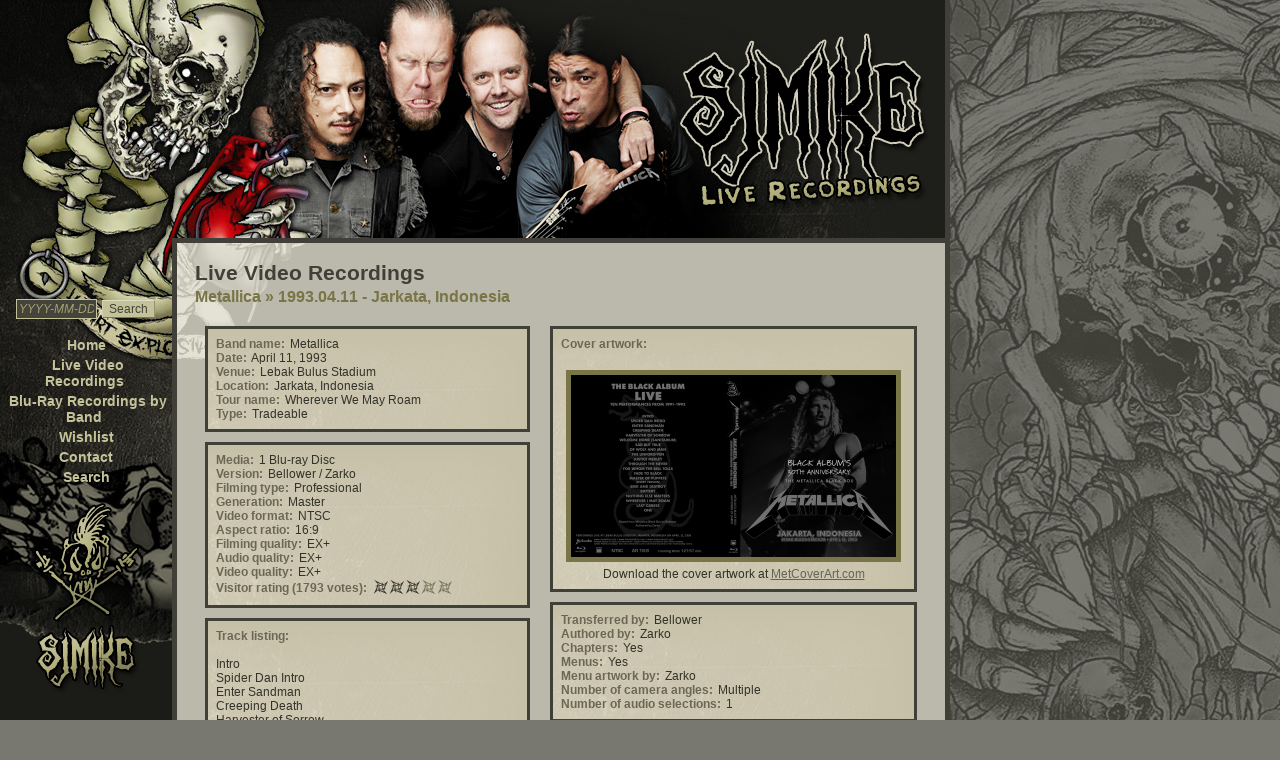

--- FILE ---
content_type: text/html; charset=UTF-8
request_url: https://www.sjmike.com/modules/recordings/public/video.php?details=2646
body_size: 2763
content:
<!--
 * @brief			MyHobbySite <http://www.myhobbysite.net>
 * @author		<a href='https://www.visigod.com'>Hugo Carvalho</a>
 * @copyright	(c) Hugo Carvalho <webmaster [AT] myhobbysite [DOT] net>
 * @package		My Hobby Site
 * @since			19 July 2009
-->
<!DOCTYPE html PUBLIC "-//W3C//DTD XHTML 1.0 Transitional//EN" "http://www.w3.org/TR/xhtml1/DTD/xhtml1-transitional.dtd">
<html xmlns="http://www.w3.org/1999/xhtml">
	<head>
		<title>Sjmike's Metallica Trading Site :: Live Video Recordings (Powered by MyHobbySite)</title>
		<link rel="stylesheet" type="text/css" media="screen" title="" href="https://www.sjmike.com/skins/pushead/stylesheet.css">
		<link rel="shortcut icon" href="https://www.sjmike.com/skins/pushead/favicon.ico">
		<meta name="description" content="This is a fan site with information about live audio and video recordings of Metallica concerts that are available for trade only.">
		<meta name="keywords" content="live recordings, audience, soundboard, music, metallica bootleg, metallica bootlegs, Metallica, MCA, Met Cover Art, sjmike, metallica dvds, metallica videos, metallica hi8, metallica dv, metallica live">
		<script src="https://www.sjmike.com/skins/pushead/javascript_functions.js" language="javascript" type="text/javascript"></script>
				<script src="https://cdnjs.cloudflare.com/ajax/libs/jquery/3.5.1/jquery.min.js"></script>
			</head>
	<body>
		<a name="top"></a> <!-- Necessary for the "top of the page" links -->
		<div id="wrapper">
			<div id="header_bg">
				<div id="header">
					<div style="width: 100%; text-align: right;">
						<a href="https://www.sjmike.com/"><img src="https://www.sjmike.com/skins/pushead/images/sjmike_logo.png" border="0" width="265" height="243" alt="Sjmike's Metallica Trading Site" title="Sjmike's Metallica Trading Site"></a>
					</div>
				</div>
			</div>
			<div id="navigation_menu">
				<form action="https://www.sjmike.com/modules/recordings/public/actions/search_action.php" method="post">
					<input class="menu_forms" style="margin-right: 0; width: 75px;" type="text" name="quick_recordings_search" onclick="ClearText(quick_recordings_search,'YYYY-MM-DD');" value="YYYY-MM-DD">
					<input class="menu_button" type="submit" value="Search">
				</form><br>
				<div class="navigation_top"></div>
					<ul class="menu">
													<li>
																											<a href="https://www.sjmike.com/modules/recordings/public/portal.php">Home</a>
																								</li>
													<li>
																											<a href="https://www.sjmike.com/modules/recordings/public/video.php">Live Video Recordings</a>
																								</li>
													<li>
																											<a href="https://www.sjmike.com/modules/recordings/public/bluraydiscs_by_band.php">Blu-Ray Recordings by Band</a>
																								</li>
													<li>
																											<a href="https://www.sjmike.com/modules/recordings/public/wishlist.php">Wishlist</a>
																								</li>
													<li>
																											<a href="https://www.sjmike.com/pages/contact.php">Contact</a>
																								</li>
													<li>
																											<a href="https://www.sjmike.com/modules/recordings/public/search.php">Search</a>
																								</li>
											</ul>
				<p style="margin: 0; text-align: center;"><br>
					<img src="https://www.sjmike.com/skins/pushead/images/scaryguy.png" alt="sjmike" title="sjmike">
				</p>
			</div>
			<div id="content">
				<h1>Live Video Recordings</h1>
				<!--
 * @brief			MyHobbySite <http://www.myhobbysite.net>
 * @author		<a href='https://www.visigod.com'>Hugo Carvalho</a>
 * @copyright	(c) Hugo Carvalho <webmaster [AT] myhobbysite [DOT] net>
 * @package		My Hobby Site
 * @since			19 July 2009
-->
	<div class="breadcrumb_links">
		<a href="video.php?band=Metallica">Metallica</a> &#187;
		<a href="video.php?details=2646">1993.04.11 - Jarkata, Indonesia</a>
	</div>
	<table width="100%" cellspacing="0" cellpadding="0">
		<tr>
			<td width="50%" VALIGN="top">
				<table width="100%" cellspacing="10" cellpadding="0">
					<tr>
						<td class="content_block">
														<label>Band name:</label> Metallica<br>							<label>Date:</label> April 11, 1993<br>							<label>Venue:</label> Lebak Bulus Stadium<br>							<label>Location:</label> Jarkata, Indonesia<br>							<label>Tour name:</label> Wherever We May Roam<br>														<label>Type:</label> Tradeable<br>						</td>
					</tr>
					<tr>
						<td class="content_block">
							<label>Media:</label> 1 Blu-ray Disc<br>							<label>Version:</label> Bellower / Zarko<br>							<label>Filming type:</label> Professional<br>																												<label>Generation:</label> Master<br>														<label>Video format:</label> NTSC<br>							<label>Aspect ratio:</label> 16:9<br>														<label>Filming quality:</label> EX+<br>							<label>Audio quality:</label> EX+<br>							<label>Video quality:</label> EX+<br>															<label style="float: left; clear: both; margin-right: 6px;">Visitor rating (1793 votes):</label> 
								<ul class="rating three_rating">
									<li class="one"><a href="actions/video_action.php?id=2646&amp;rating=1">1</a></li>
									<li class="two"><a href="actions/video_action.php?id=2646&amp;rating=2">2</a></li>
									<li class="three"><a href="actions/video_action.php?id=2646&amp;rating=3">3</a></li>
									<li class="four"><a href="actions/video_action.php?id=2646&amp;rating=4">4</a></li>
									<li class="five"><a href="actions/video_action.php?id=2646&amp;rating=5">5</a></li>
								</ul><br>
													</td>
					</tr>
											<tr>
							<td class="content_block">
								<label>Track listing:</label><br><br>
																Intro<br />Spider Dan Intro<br />Enter Sandman<br />Creeping Death<br />Harvester of Sorrow<br />Welcome Home (Sanitarium)<br />Sad but True<br />Of Wolf and Man<br />The Unforgiven<br />Justice Medley [includes excerpts of "Eye of the Beholder", "Blackened", "The Frayed Ends of Sanity" and "...And Justice for All"] <br />Bass Solo [missing]<br />Guitar Solo [missing]<br />Through the Never<br />For Whom the Bell Tolls<br />Fade to Black<br />Master of Puppets [short version]<br />Seek and Destroy<br />Battery<br />Nothing Else Matters<br />Wherever I May Roam<br />Last Caress<br />One<br>
							</td>
						</tr>
																					<tr>
							<td class="content_block">
								<label>Notes and comments:</label><br><br>
								Ripped from Metallica Black Box stream by Bellower. Previously unreleased show.<br>
							</td>
						</tr>
									</table>
			</td>
			<td width="50%" VALIGN="top">
				<table width="100%" cellspacing="10" cellpadding="0">
											<tr>
							<td class="content_block">
																<label>Cover artwork:</label><br><br>
																			<center>
											<a href="https://www.sjmike.com/modules/recordings/public/images/video/Metallica_1993-04-11_Jarkata_cover_1645811423.jpg" target="_blank">
												<img src="https://www.sjmike.com//includes/simpleimage.php?name=Metallica_1993-04-11_Jarkata_cover_1645811423.jpg&type=video&width=325" width="325" class="thumbnail" alt="Cover Artwork">
											</a>
										</center>
																												<center>
											Download the cover artwork at <a href="http://www.metcoverart.com" target="_blank">MetCoverArt.com</a>
										</center>
																</td>
						</tr>
															<tr>
						<td class="content_block">
							<label>Transferred by:</label> Bellower<br>														<label>Authored by:</label> Zarko<br>							<label>Chapters:</label> Yes<br>							<label>Menus:</label> Yes<br>							<label>Menu artwork by:</label> Zarko<br>							<label>Number of camera angles:</label> Multiple<br>														<label>Number of audio selections:</label> 1<br>						</td>
					</tr>
				</table>
			</td>
		</tr>
					<tr>
				<td width="100%" colspan="2" VALIGN="top">
					<table width="100%" cellspacing="10" cellpadding="0">
						<tr>
							<td class="content_block">
								<label>Screenshots:</label><br><br>
								<div style="float: left;">
																			<a href="https://www.sjmike.com/modules/recordings/public/images/video/Metallica_1993-04-11_Jarkata_screen_01724358116.jpg" target="_blank"><img src="https://www.sjmike.com/includes/simpleimage.php?name=Metallica_1993-04-11_Jarkata_screen_01724358116.jpg&type=video&width=175" class="thumbnail" alt="Screenshot Preview"></a>
																			<a href="https://www.sjmike.com/modules/recordings/public/images/video/Metallica_1993-04-11_Jarkata_screen_11724358116.jpg" target="_blank"><img src="https://www.sjmike.com/includes/simpleimage.php?name=Metallica_1993-04-11_Jarkata_screen_11724358116.jpg&type=video&width=175" class="thumbnail" alt="Screenshot Preview"></a>
																			<a href="https://www.sjmike.com/modules/recordings/public/images/video/Metallica_1993-04-11_Jarkata_screen_21724358116.jpg" target="_blank"><img src="https://www.sjmike.com/includes/simpleimage.php?name=Metallica_1993-04-11_Jarkata_screen_21724358116.jpg&type=video&width=175" class="thumbnail" alt="Screenshot Preview"></a>
																			<a href="https://www.sjmike.com/modules/recordings/public/images/video/Metallica_1993-04-11_Jarkata_screen_31724358116.jpg" target="_blank"><img src="https://www.sjmike.com/includes/simpleimage.php?name=Metallica_1993-04-11_Jarkata_screen_31724358116.jpg&type=video&width=175" class="thumbnail" alt="Screenshot Preview"></a>
																			<a href="https://www.sjmike.com/modules/recordings/public/images/video/Metallica_1993-04-11_Jarkata_screen_41724358116.jpg" target="_blank"><img src="https://www.sjmike.com/includes/simpleimage.php?name=Metallica_1993-04-11_Jarkata_screen_41724358116.jpg&type=video&width=175" class="thumbnail" alt="Screenshot Preview"></a>
																			<a href="https://www.sjmike.com/modules/recordings/public/images/video/Metallica_1993-04-11_Jarkata_screen_51724358116.jpg" target="_blank"><img src="https://www.sjmike.com/includes/simpleimage.php?name=Metallica_1993-04-11_Jarkata_screen_51724358116.jpg&type=video&width=175" class="thumbnail" alt="Screenshot Preview"></a>
																			<a href="https://www.sjmike.com/modules/recordings/public/images/video/Metallica_1993-04-11_Jarkata_screen_61724358116.jpg" target="_blank"><img src="https://www.sjmike.com/includes/simpleimage.php?name=Metallica_1993-04-11_Jarkata_screen_61724358116.jpg&type=video&width=175" class="thumbnail" alt="Screenshot Preview"></a>
																			<a href="https://www.sjmike.com/modules/recordings/public/images/video/Metallica_1993-04-11_Jarkata_screen_71724358116.jpg" target="_blank"><img src="https://www.sjmike.com/includes/simpleimage.php?name=Metallica_1993-04-11_Jarkata_screen_71724358116.jpg&type=video&width=175" class="thumbnail" alt="Screenshot Preview"></a>
																			<a href="https://www.sjmike.com/modules/recordings/public/images/video/Metallica_1993-04-11_Jarkata_screen_81724358116.jpg" target="_blank"><img src="https://www.sjmike.com/includes/simpleimage.php?name=Metallica_1993-04-11_Jarkata_screen_81724358116.jpg&type=video&width=175" class="thumbnail" alt="Screenshot Preview"></a>
																			<a href="https://www.sjmike.com/modules/recordings/public/images/video/Metallica_1993-04-11_Jarkata_screen_91724358116.jpg" target="_blank"><img src="https://www.sjmike.com/includes/simpleimage.php?name=Metallica_1993-04-11_Jarkata_screen_91724358116.jpg&type=video&width=175" class="thumbnail" alt="Screenshot Preview"></a>
																			<a href="https://www.sjmike.com/modules/recordings/public/images/video/Metallica_1993-04-11_Jarkata_screen_101724358116.jpg" target="_blank"><img src="https://www.sjmike.com/includes/simpleimage.php?name=Metallica_1993-04-11_Jarkata_screen_101724358116.jpg&type=video&width=175" class="thumbnail" alt="Screenshot Preview"></a>
																			<a href="https://www.sjmike.com/modules/recordings/public/images/video/Metallica_1993-04-11_Jarkata_screen_111724358116.jpg" target="_blank"><img src="https://www.sjmike.com/includes/simpleimage.php?name=Metallica_1993-04-11_Jarkata_screen_111724358116.jpg&type=video&width=175" class="thumbnail" alt="Screenshot Preview"></a>
																			<a href="https://www.sjmike.com/modules/recordings/public/images/video/Metallica_1993-04-11_Jarkata_screen_121724358116.jpg" target="_blank"><img src="https://www.sjmike.com/includes/simpleimage.php?name=Metallica_1993-04-11_Jarkata_screen_121724358116.jpg&type=video&width=175" class="thumbnail" alt="Screenshot Preview"></a>
																			<a href="https://www.sjmike.com/modules/recordings/public/images/video/Metallica_1993-04-11_Jarkata_screen_131724358116.jpg" target="_blank"><img src="https://www.sjmike.com/includes/simpleimage.php?name=Metallica_1993-04-11_Jarkata_screen_131724358116.jpg&type=video&width=175" class="thumbnail" alt="Screenshot Preview"></a>
																			<a href="https://www.sjmike.com/modules/recordings/public/images/video/Metallica_1993-04-11_Jarkata_screen_141724358116.jpg" target="_blank"><img src="https://www.sjmike.com/includes/simpleimage.php?name=Metallica_1993-04-11_Jarkata_screen_141724358116.jpg&type=video&width=175" class="thumbnail" alt="Screenshot Preview"></a>
																			<a href="https://www.sjmike.com/modules/recordings/public/images/video/Metallica_1993-04-11_Jarkata_screen_151724358116.jpg" target="_blank"><img src="https://www.sjmike.com/includes/simpleimage.php?name=Metallica_1993-04-11_Jarkata_screen_151724358116.jpg&type=video&width=175" class="thumbnail" alt="Screenshot Preview"></a>
																			<a href="https://www.sjmike.com/modules/recordings/public/images/video/Metallica_1993-04-11_Jarkata_screen_161724358116.jpg" target="_blank"><img src="https://www.sjmike.com/includes/simpleimage.php?name=Metallica_1993-04-11_Jarkata_screen_161724358116.jpg&type=video&width=175" class="thumbnail" alt="Screenshot Preview"></a>
																			<a href="https://www.sjmike.com/modules/recordings/public/images/video/Metallica_1993-04-11_Jarkata_screen_171724358116.jpg" target="_blank"><img src="https://www.sjmike.com/includes/simpleimage.php?name=Metallica_1993-04-11_Jarkata_screen_171724358116.jpg&type=video&width=175" class="thumbnail" alt="Screenshot Preview"></a>
																			<a href="https://www.sjmike.com/modules/recordings/public/images/video/Metallica_1993-04-11_Jarkata_screen_181724358116.jpg" target="_blank"><img src="https://www.sjmike.com/includes/simpleimage.php?name=Metallica_1993-04-11_Jarkata_screen_181724358116.jpg&type=video&width=175" class="thumbnail" alt="Screenshot Preview"></a>
																			<a href="https://www.sjmike.com/modules/recordings/public/images/video/Metallica_1993-04-11_Jarkata_screen_191724358116.jpg" target="_blank"><img src="https://www.sjmike.com/includes/simpleimage.php?name=Metallica_1993-04-11_Jarkata_screen_191724358116.jpg&type=video&width=175" class="thumbnail" alt="Screenshot Preview"></a>
																	</div>
								<br>
							</td>
						</tr>
					</table>
				</td>
			</tr>
			</table>

			</div>
			<div id="footer">
				<br><br><br><br><br>
								
				<!-- Removing the copyright notice without purchasing the MyHobbySite Copyright Removal License voids the MyHobbySite End User License Agreement -->
				<h4>Powered by <a href="http://www.myhobbysite.net" target="_blank">MyHobbySite</a> - version 1.2 &#169 2026 - Licensed version</h4><br>
			</div>
		</div>
	</body>
</html>